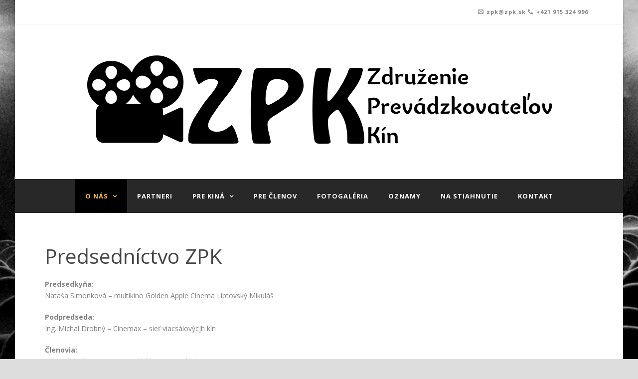

--- FILE ---
content_type: text/html; charset=UTF-8
request_url: http://www.zpk.sk/?page_id=78
body_size: 39512
content:
<!DOCTYPE html>
<!--[if IE 7]><html class="ie ie7 ltie8 ltie9" lang="sk-SK"><![endif]-->
<!--[if IE 8]><html class="ie ie8 ltie9" lang="sk-SK"><![endif]-->
<!--[if !(IE 7) | !(IE 8)  ]><!-->
<html lang="sk-SK">
<!--<![endif]-->

<head>
	<meta charset="UTF-8" />
	<meta name="viewport" content="width=device-width" />
	<title>Združenie prevádzkovateľov kín   &raquo; Predsedníctvo ZPK Združenie prevádzkovateľov kín</title>
	<link rel="pingback" href="http://www.zpk.sk/xmlrpc.php" />
	
	<meta name='robots' content='max-image-preview:large' />
	<style>img:is([sizes="auto" i], [sizes^="auto," i]) { contain-intrinsic-size: 3000px 1500px }</style>
	<link rel='dns-prefetch' href='//fonts.googleapis.com' />
<link rel="alternate" type="application/rss+xml" title="RSS kanál: Združenie prevádzkovateľov kín &raquo;" href="http://www.zpk.sk/?feed=rss2" />
<link rel="alternate" type="application/rss+xml" title="RSS kanál komentárov webu Združenie prevádzkovateľov kín &raquo;" href="http://www.zpk.sk/?feed=comments-rss2" />
<script type="text/javascript">
/* <![CDATA[ */
window._wpemojiSettings = {"baseUrl":"https:\/\/s.w.org\/images\/core\/emoji\/15.0.3\/72x72\/","ext":".png","svgUrl":"https:\/\/s.w.org\/images\/core\/emoji\/15.0.3\/svg\/","svgExt":".svg","source":{"concatemoji":"http:\/\/www.zpk.sk\/wp-includes\/js\/wp-emoji-release.min.js?ver=6.7.4"}};
/*! This file is auto-generated */
!function(i,n){var o,s,e;function c(e){try{var t={supportTests:e,timestamp:(new Date).valueOf()};sessionStorage.setItem(o,JSON.stringify(t))}catch(e){}}function p(e,t,n){e.clearRect(0,0,e.canvas.width,e.canvas.height),e.fillText(t,0,0);var t=new Uint32Array(e.getImageData(0,0,e.canvas.width,e.canvas.height).data),r=(e.clearRect(0,0,e.canvas.width,e.canvas.height),e.fillText(n,0,0),new Uint32Array(e.getImageData(0,0,e.canvas.width,e.canvas.height).data));return t.every(function(e,t){return e===r[t]})}function u(e,t,n){switch(t){case"flag":return n(e,"\ud83c\udff3\ufe0f\u200d\u26a7\ufe0f","\ud83c\udff3\ufe0f\u200b\u26a7\ufe0f")?!1:!n(e,"\ud83c\uddfa\ud83c\uddf3","\ud83c\uddfa\u200b\ud83c\uddf3")&&!n(e,"\ud83c\udff4\udb40\udc67\udb40\udc62\udb40\udc65\udb40\udc6e\udb40\udc67\udb40\udc7f","\ud83c\udff4\u200b\udb40\udc67\u200b\udb40\udc62\u200b\udb40\udc65\u200b\udb40\udc6e\u200b\udb40\udc67\u200b\udb40\udc7f");case"emoji":return!n(e,"\ud83d\udc26\u200d\u2b1b","\ud83d\udc26\u200b\u2b1b")}return!1}function f(e,t,n){var r="undefined"!=typeof WorkerGlobalScope&&self instanceof WorkerGlobalScope?new OffscreenCanvas(300,150):i.createElement("canvas"),a=r.getContext("2d",{willReadFrequently:!0}),o=(a.textBaseline="top",a.font="600 32px Arial",{});return e.forEach(function(e){o[e]=t(a,e,n)}),o}function t(e){var t=i.createElement("script");t.src=e,t.defer=!0,i.head.appendChild(t)}"undefined"!=typeof Promise&&(o="wpEmojiSettingsSupports",s=["flag","emoji"],n.supports={everything:!0,everythingExceptFlag:!0},e=new Promise(function(e){i.addEventListener("DOMContentLoaded",e,{once:!0})}),new Promise(function(t){var n=function(){try{var e=JSON.parse(sessionStorage.getItem(o));if("object"==typeof e&&"number"==typeof e.timestamp&&(new Date).valueOf()<e.timestamp+604800&&"object"==typeof e.supportTests)return e.supportTests}catch(e){}return null}();if(!n){if("undefined"!=typeof Worker&&"undefined"!=typeof OffscreenCanvas&&"undefined"!=typeof URL&&URL.createObjectURL&&"undefined"!=typeof Blob)try{var e="postMessage("+f.toString()+"("+[JSON.stringify(s),u.toString(),p.toString()].join(",")+"));",r=new Blob([e],{type:"text/javascript"}),a=new Worker(URL.createObjectURL(r),{name:"wpTestEmojiSupports"});return void(a.onmessage=function(e){c(n=e.data),a.terminate(),t(n)})}catch(e){}c(n=f(s,u,p))}t(n)}).then(function(e){for(var t in e)n.supports[t]=e[t],n.supports.everything=n.supports.everything&&n.supports[t],"flag"!==t&&(n.supports.everythingExceptFlag=n.supports.everythingExceptFlag&&n.supports[t]);n.supports.everythingExceptFlag=n.supports.everythingExceptFlag&&!n.supports.flag,n.DOMReady=!1,n.readyCallback=function(){n.DOMReady=!0}}).then(function(){return e}).then(function(){var e;n.supports.everything||(n.readyCallback(),(e=n.source||{}).concatemoji?t(e.concatemoji):e.wpemoji&&e.twemoji&&(t(e.twemoji),t(e.wpemoji)))}))}((window,document),window._wpemojiSettings);
/* ]]> */
</script>
<link rel='stylesheet' id='layerslider-css' href='http://www.zpk.sk/wp-content/plugins/layerslider/static/layerslider/css/layerslider.css?ver=6.7.6' type='text/css' media='all' />
<style id='wp-emoji-styles-inline-css' type='text/css'>

	img.wp-smiley, img.emoji {
		display: inline !important;
		border: none !important;
		box-shadow: none !important;
		height: 1em !important;
		width: 1em !important;
		margin: 0 0.07em !important;
		vertical-align: -0.1em !important;
		background: none !important;
		padding: 0 !important;
	}
</style>
<link rel='stylesheet' id='wp-block-library-css' href='http://www.zpk.sk/wp-includes/css/dist/block-library/style.min.css?ver=6.7.4' type='text/css' media='all' />
<style id='classic-theme-styles-inline-css' type='text/css'>
/*! This file is auto-generated */
.wp-block-button__link{color:#fff;background-color:#32373c;border-radius:9999px;box-shadow:none;text-decoration:none;padding:calc(.667em + 2px) calc(1.333em + 2px);font-size:1.125em}.wp-block-file__button{background:#32373c;color:#fff;text-decoration:none}
</style>
<style id='global-styles-inline-css' type='text/css'>
:root{--wp--preset--aspect-ratio--square: 1;--wp--preset--aspect-ratio--4-3: 4/3;--wp--preset--aspect-ratio--3-4: 3/4;--wp--preset--aspect-ratio--3-2: 3/2;--wp--preset--aspect-ratio--2-3: 2/3;--wp--preset--aspect-ratio--16-9: 16/9;--wp--preset--aspect-ratio--9-16: 9/16;--wp--preset--color--black: #000000;--wp--preset--color--cyan-bluish-gray: #abb8c3;--wp--preset--color--white: #ffffff;--wp--preset--color--pale-pink: #f78da7;--wp--preset--color--vivid-red: #cf2e2e;--wp--preset--color--luminous-vivid-orange: #ff6900;--wp--preset--color--luminous-vivid-amber: #fcb900;--wp--preset--color--light-green-cyan: #7bdcb5;--wp--preset--color--vivid-green-cyan: #00d084;--wp--preset--color--pale-cyan-blue: #8ed1fc;--wp--preset--color--vivid-cyan-blue: #0693e3;--wp--preset--color--vivid-purple: #9b51e0;--wp--preset--gradient--vivid-cyan-blue-to-vivid-purple: linear-gradient(135deg,rgba(6,147,227,1) 0%,rgb(155,81,224) 100%);--wp--preset--gradient--light-green-cyan-to-vivid-green-cyan: linear-gradient(135deg,rgb(122,220,180) 0%,rgb(0,208,130) 100%);--wp--preset--gradient--luminous-vivid-amber-to-luminous-vivid-orange: linear-gradient(135deg,rgba(252,185,0,1) 0%,rgba(255,105,0,1) 100%);--wp--preset--gradient--luminous-vivid-orange-to-vivid-red: linear-gradient(135deg,rgba(255,105,0,1) 0%,rgb(207,46,46) 100%);--wp--preset--gradient--very-light-gray-to-cyan-bluish-gray: linear-gradient(135deg,rgb(238,238,238) 0%,rgb(169,184,195) 100%);--wp--preset--gradient--cool-to-warm-spectrum: linear-gradient(135deg,rgb(74,234,220) 0%,rgb(151,120,209) 20%,rgb(207,42,186) 40%,rgb(238,44,130) 60%,rgb(251,105,98) 80%,rgb(254,248,76) 100%);--wp--preset--gradient--blush-light-purple: linear-gradient(135deg,rgb(255,206,236) 0%,rgb(152,150,240) 100%);--wp--preset--gradient--blush-bordeaux: linear-gradient(135deg,rgb(254,205,165) 0%,rgb(254,45,45) 50%,rgb(107,0,62) 100%);--wp--preset--gradient--luminous-dusk: linear-gradient(135deg,rgb(255,203,112) 0%,rgb(199,81,192) 50%,rgb(65,88,208) 100%);--wp--preset--gradient--pale-ocean: linear-gradient(135deg,rgb(255,245,203) 0%,rgb(182,227,212) 50%,rgb(51,167,181) 100%);--wp--preset--gradient--electric-grass: linear-gradient(135deg,rgb(202,248,128) 0%,rgb(113,206,126) 100%);--wp--preset--gradient--midnight: linear-gradient(135deg,rgb(2,3,129) 0%,rgb(40,116,252) 100%);--wp--preset--font-size--small: 13px;--wp--preset--font-size--medium: 20px;--wp--preset--font-size--large: 36px;--wp--preset--font-size--x-large: 42px;--wp--preset--spacing--20: 0.44rem;--wp--preset--spacing--30: 0.67rem;--wp--preset--spacing--40: 1rem;--wp--preset--spacing--50: 1.5rem;--wp--preset--spacing--60: 2.25rem;--wp--preset--spacing--70: 3.38rem;--wp--preset--spacing--80: 5.06rem;--wp--preset--shadow--natural: 6px 6px 9px rgba(0, 0, 0, 0.2);--wp--preset--shadow--deep: 12px 12px 50px rgba(0, 0, 0, 0.4);--wp--preset--shadow--sharp: 6px 6px 0px rgba(0, 0, 0, 0.2);--wp--preset--shadow--outlined: 6px 6px 0px -3px rgba(255, 255, 255, 1), 6px 6px rgba(0, 0, 0, 1);--wp--preset--shadow--crisp: 6px 6px 0px rgba(0, 0, 0, 1);}:where(.is-layout-flex){gap: 0.5em;}:where(.is-layout-grid){gap: 0.5em;}body .is-layout-flex{display: flex;}.is-layout-flex{flex-wrap: wrap;align-items: center;}.is-layout-flex > :is(*, div){margin: 0;}body .is-layout-grid{display: grid;}.is-layout-grid > :is(*, div){margin: 0;}:where(.wp-block-columns.is-layout-flex){gap: 2em;}:where(.wp-block-columns.is-layout-grid){gap: 2em;}:where(.wp-block-post-template.is-layout-flex){gap: 1.25em;}:where(.wp-block-post-template.is-layout-grid){gap: 1.25em;}.has-black-color{color: var(--wp--preset--color--black) !important;}.has-cyan-bluish-gray-color{color: var(--wp--preset--color--cyan-bluish-gray) !important;}.has-white-color{color: var(--wp--preset--color--white) !important;}.has-pale-pink-color{color: var(--wp--preset--color--pale-pink) !important;}.has-vivid-red-color{color: var(--wp--preset--color--vivid-red) !important;}.has-luminous-vivid-orange-color{color: var(--wp--preset--color--luminous-vivid-orange) !important;}.has-luminous-vivid-amber-color{color: var(--wp--preset--color--luminous-vivid-amber) !important;}.has-light-green-cyan-color{color: var(--wp--preset--color--light-green-cyan) !important;}.has-vivid-green-cyan-color{color: var(--wp--preset--color--vivid-green-cyan) !important;}.has-pale-cyan-blue-color{color: var(--wp--preset--color--pale-cyan-blue) !important;}.has-vivid-cyan-blue-color{color: var(--wp--preset--color--vivid-cyan-blue) !important;}.has-vivid-purple-color{color: var(--wp--preset--color--vivid-purple) !important;}.has-black-background-color{background-color: var(--wp--preset--color--black) !important;}.has-cyan-bluish-gray-background-color{background-color: var(--wp--preset--color--cyan-bluish-gray) !important;}.has-white-background-color{background-color: var(--wp--preset--color--white) !important;}.has-pale-pink-background-color{background-color: var(--wp--preset--color--pale-pink) !important;}.has-vivid-red-background-color{background-color: var(--wp--preset--color--vivid-red) !important;}.has-luminous-vivid-orange-background-color{background-color: var(--wp--preset--color--luminous-vivid-orange) !important;}.has-luminous-vivid-amber-background-color{background-color: var(--wp--preset--color--luminous-vivid-amber) !important;}.has-light-green-cyan-background-color{background-color: var(--wp--preset--color--light-green-cyan) !important;}.has-vivid-green-cyan-background-color{background-color: var(--wp--preset--color--vivid-green-cyan) !important;}.has-pale-cyan-blue-background-color{background-color: var(--wp--preset--color--pale-cyan-blue) !important;}.has-vivid-cyan-blue-background-color{background-color: var(--wp--preset--color--vivid-cyan-blue) !important;}.has-vivid-purple-background-color{background-color: var(--wp--preset--color--vivid-purple) !important;}.has-black-border-color{border-color: var(--wp--preset--color--black) !important;}.has-cyan-bluish-gray-border-color{border-color: var(--wp--preset--color--cyan-bluish-gray) !important;}.has-white-border-color{border-color: var(--wp--preset--color--white) !important;}.has-pale-pink-border-color{border-color: var(--wp--preset--color--pale-pink) !important;}.has-vivid-red-border-color{border-color: var(--wp--preset--color--vivid-red) !important;}.has-luminous-vivid-orange-border-color{border-color: var(--wp--preset--color--luminous-vivid-orange) !important;}.has-luminous-vivid-amber-border-color{border-color: var(--wp--preset--color--luminous-vivid-amber) !important;}.has-light-green-cyan-border-color{border-color: var(--wp--preset--color--light-green-cyan) !important;}.has-vivid-green-cyan-border-color{border-color: var(--wp--preset--color--vivid-green-cyan) !important;}.has-pale-cyan-blue-border-color{border-color: var(--wp--preset--color--pale-cyan-blue) !important;}.has-vivid-cyan-blue-border-color{border-color: var(--wp--preset--color--vivid-cyan-blue) !important;}.has-vivid-purple-border-color{border-color: var(--wp--preset--color--vivid-purple) !important;}.has-vivid-cyan-blue-to-vivid-purple-gradient-background{background: var(--wp--preset--gradient--vivid-cyan-blue-to-vivid-purple) !important;}.has-light-green-cyan-to-vivid-green-cyan-gradient-background{background: var(--wp--preset--gradient--light-green-cyan-to-vivid-green-cyan) !important;}.has-luminous-vivid-amber-to-luminous-vivid-orange-gradient-background{background: var(--wp--preset--gradient--luminous-vivid-amber-to-luminous-vivid-orange) !important;}.has-luminous-vivid-orange-to-vivid-red-gradient-background{background: var(--wp--preset--gradient--luminous-vivid-orange-to-vivid-red) !important;}.has-very-light-gray-to-cyan-bluish-gray-gradient-background{background: var(--wp--preset--gradient--very-light-gray-to-cyan-bluish-gray) !important;}.has-cool-to-warm-spectrum-gradient-background{background: var(--wp--preset--gradient--cool-to-warm-spectrum) !important;}.has-blush-light-purple-gradient-background{background: var(--wp--preset--gradient--blush-light-purple) !important;}.has-blush-bordeaux-gradient-background{background: var(--wp--preset--gradient--blush-bordeaux) !important;}.has-luminous-dusk-gradient-background{background: var(--wp--preset--gradient--luminous-dusk) !important;}.has-pale-ocean-gradient-background{background: var(--wp--preset--gradient--pale-ocean) !important;}.has-electric-grass-gradient-background{background: var(--wp--preset--gradient--electric-grass) !important;}.has-midnight-gradient-background{background: var(--wp--preset--gradient--midnight) !important;}.has-small-font-size{font-size: var(--wp--preset--font-size--small) !important;}.has-medium-font-size{font-size: var(--wp--preset--font-size--medium) !important;}.has-large-font-size{font-size: var(--wp--preset--font-size--large) !important;}.has-x-large-font-size{font-size: var(--wp--preset--font-size--x-large) !important;}
:where(.wp-block-post-template.is-layout-flex){gap: 1.25em;}:where(.wp-block-post-template.is-layout-grid){gap: 1.25em;}
:where(.wp-block-columns.is-layout-flex){gap: 2em;}:where(.wp-block-columns.is-layout-grid){gap: 2em;}
:root :where(.wp-block-pullquote){font-size: 1.5em;line-height: 1.6;}
</style>
<link rel='stylesheet' id='contact-form-7-css' href='http://www.zpk.sk/wp-content/plugins/contact-form-7/includes/css/styles.css?ver=6.0.5' type='text/css' media='all' />
<link rel='stylesheet' id='essential-widgets-css' href='http://www.zpk.sk/wp-content/plugins/essential-widgets/public/css/essential-widgets-public.css?ver=2.2.1' type='text/css' media='all' />
<link rel='stylesheet' id='default-icon-styles-css' href='http://www.zpk.sk/wp-content/plugins/svg-vector-icon-plugin/public/../admin/css/wordpress-svg-icon-plugin-style.min.css?ver=6.7.4' type='text/css' media='all' />
<link rel='stylesheet' id='dashicons-css' href='http://www.zpk.sk/wp-includes/css/dashicons.min.css?ver=6.7.4' type='text/css' media='all' />
<link rel='stylesheet' id='to-top-css' href='http://www.zpk.sk/wp-content/plugins/to-top/public/css/to-top-public.css?ver=2.5.4' type='text/css' media='all' />
<link rel='stylesheet' id='style-css' href='http://www.zpk.sk/wp-content/themes/mediso/style.css?ver=6.7.4' type='text/css' media='all' />
<link rel='stylesheet' id='Open-Sans-google-font-css' href='http://fonts.googleapis.com/css?family=Open+Sans%3A300%2C300italic%2Cregular%2Citalic%2C600%2C600italic%2C700%2C700italic%2C800%2C800italic&#038;subset=greek%2Ccyrillic-ext%2Ccyrillic%2Clatin%2Clatin-ext%2Cvietnamese%2Cgreek-ext&#038;ver=6.7.4' type='text/css' media='all' />
<link rel='stylesheet' id='superfish-css' href='http://www.zpk.sk/wp-content/themes/mediso/plugins/superfish/css/superfish.css?ver=6.7.4' type='text/css' media='all' />
<link rel='stylesheet' id='dlmenu-css' href='http://www.zpk.sk/wp-content/themes/mediso/plugins/dl-menu/component.css?ver=6.7.4' type='text/css' media='all' />
<link rel='stylesheet' id='font-awesome-css' href='http://www.zpk.sk/wp-content/plugins/visual-composer/assets/lib/bower/font-awesome/css/font-awesome.min.css?ver=5.7' type='text/css' media='all' />
<!--[if lt IE 8]>
<link rel='stylesheet' id='font-awesome-ie7-css' href='http://www.zpk.sk/wp-content/themes/mediso/plugins/font-awesome/css/font-awesome-ie7.min.css?ver=6.7.4' type='text/css' media='all' />
<![endif]-->
<link rel='stylesheet' id='jquery-fancybox-css' href='http://www.zpk.sk/wp-content/themes/mediso/plugins/fancybox/jquery.fancybox.css?ver=6.7.4' type='text/css' media='all' />
<link rel='stylesheet' id='mediso-flexslider-css' href='http://www.zpk.sk/wp-content/themes/mediso/plugins/flexslider/flexslider.css?ver=6.7.4' type='text/css' media='all' />
<link rel='stylesheet' id='style-responsive-css' href='http://www.zpk.sk/wp-content/themes/mediso/stylesheet/style-responsive.css?ver=6.7.4' type='text/css' media='all' />
<link rel='stylesheet' id='style-custom-css' href='http://www.zpk.sk/wp-content/themes/mediso/stylesheet/style-custom.css?ver=6.7.4' type='text/css' media='all' />
<link rel='stylesheet' id='wp-members-css' href='http://www.zpk.sk/wp-content/plugins/wp-members/assets/css/forms/generic-no-float.min.css?ver=3.5.2' type='text/css' media='all' />
<link rel='stylesheet' id='js_composer_front-css' href='http://www.zpk.sk/wp-content/plugins/visual-composer/assets/css/js_composer.min.css?ver=5.7' type='text/css' media='all' />
<script type="text/javascript" id="jquery-core-js-extra">
/* <![CDATA[ */
var SDT_DATA = {"ajaxurl":"http:\/\/www.zpk.sk\/wp-admin\/admin-ajax.php","siteUrl":"http:\/\/www.zpk.sk\/","pluginsUrl":"http:\/\/www.zpk.sk\/wp-content\/plugins","isAdmin":""};
/* ]]> */
</script>
<script type="text/javascript" src="http://www.zpk.sk/wp-includes/js/jquery/jquery.min.js?ver=3.7.1" id="jquery-core-js"></script>
<script type="text/javascript" src="http://www.zpk.sk/wp-includes/js/jquery/jquery-migrate.min.js?ver=3.4.1" id="jquery-migrate-js"></script>
<script type="text/javascript" id="layerslider-greensock-js-extra">
/* <![CDATA[ */
var LS_Meta = {"v":"6.7.6"};
/* ]]> */
</script>
<script type="text/javascript" src="http://www.zpk.sk/wp-content/plugins/layerslider/static/layerslider/js/greensock.js?ver=1.19.0" id="layerslider-greensock-js"></script>
<script type="text/javascript" src="http://www.zpk.sk/wp-content/plugins/layerslider/static/layerslider/js/layerslider.kreaturamedia.jquery.js?ver=6.7.6" id="layerslider-js"></script>
<script type="text/javascript" src="http://www.zpk.sk/wp-content/plugins/layerslider/static/layerslider/js/layerslider.transitions.js?ver=6.7.6" id="layerslider-transitions-js"></script>
<script type="text/javascript" src="http://www.zpk.sk/wp-content/plugins/essential-widgets/public/js/essential-widgets-public.js?ver=2.2.1" id="essential-widgets-js"></script>
<script type="text/javascript" id="to-top-js-extra">
/* <![CDATA[ */
var to_top_options = {"scroll_offset":"100","icon_opacity":"50","style":"icon","icon_type":"dashicons-arrow-up-alt2","icon_color":"#ffffff","icon_bg_color":"#000000","icon_size":"32","border_radius":"5","image":"http:\/\/www.zpk.sk\/wp-content\/plugins\/to-top\/admin\/images\/default.png","image_width":"65","image_alt":"","location":"bottom-right","margin_x":"20","margin_y":"20","show_on_admin":"0","enable_autohide":"0","autohide_time":"2","enable_hide_small_device":"0","small_device_max_width":"640","reset":"0"};
/* ]]> */
</script>
<script async type="text/javascript" src="http://www.zpk.sk/wp-content/plugins/to-top/public/js/to-top-public.js?ver=2.5.4" id="to-top-js"></script>
<meta name="generator" content="Powered by LayerSlider 6.7.6 - Multi-Purpose, Responsive, Parallax, Mobile-Friendly Slider Plugin for WordPress." />
<!-- LayerSlider updates and docs at: https://layerslider.kreaturamedia.com -->
<link rel="https://api.w.org/" href="http://www.zpk.sk/index.php?rest_route=/" /><link rel="alternate" title="JSON" type="application/json" href="http://www.zpk.sk/index.php?rest_route=/wp/v2/pages/78" /><link rel="EditURI" type="application/rsd+xml" title="RSD" href="http://www.zpk.sk/xmlrpc.php?rsd" />
<meta name="generator" content="WordPress 6.7.4" />
<link rel="canonical" href="http://www.zpk.sk/?page_id=78" />
<link rel='shortlink' href='http://www.zpk.sk/?p=78' />
<link rel="alternate" title="oEmbed (JSON)" type="application/json+oembed" href="http://www.zpk.sk/index.php?rest_route=%2Foembed%2F1.0%2Fembed&#038;url=http%3A%2F%2Fwww.zpk.sk%2F%3Fpage_id%3D78" />
<link rel="alternate" title="oEmbed (XML)" type="text/xml+oembed" href="http://www.zpk.sk/index.php?rest_route=%2Foembed%2F1.0%2Fembed&#038;url=http%3A%2F%2Fwww.zpk.sk%2F%3Fpage_id%3D78&#038;format=xml" />
<!-- load the script for older ie version -->
<!--[if lt IE 9]>
<script src="http://www.zpk.sk/wp-content/themes/mediso/javascript/html5.js" type="text/javascript"></script>
<script src="http://www.zpk.sk/wp-content/themes/mediso/plugins/easy-pie-chart/excanvas.js" type="text/javascript"></script>
<![endif]-->
<meta name="generator" content="Powered by WPBakery Page Builder - drag and drop page builder for WordPress."/>
<!--[if lte IE 9]><link rel="stylesheet" type="text/css" href="http://www.zpk.sk/wp-content/plugins/visual-composer/assets/css/vc_lte_ie9.min.css" media="screen"><![endif]--><link rel="icon" href="http://www.zpk.sk/wp-content/uploads/2024/12/cropped-ZPKSym-32x32.png" sizes="32x32" />
<link rel="icon" href="http://www.zpk.sk/wp-content/uploads/2024/12/cropped-ZPKSym-192x192.png" sizes="192x192" />
<link rel="apple-touch-icon" href="http://www.zpk.sk/wp-content/uploads/2024/12/cropped-ZPKSym-180x180.png" />
<meta name="msapplication-TileImage" content="http://www.zpk.sk/wp-content/uploads/2024/12/cropped-ZPKSym-270x270.png" />
<style id="kirki-inline-styles"></style><noscript><style type="text/css"> .wpb_animate_when_almost_visible { opacity: 1; }</style></noscript></head>

<body class="page-template-default page page-id-78 page-child parent-pageid-52 wpb-js-composer js-comp-ver-5.7 vc_responsive">
<img class="gdlr-full-boxed-background" src="http://www.zpk.sk/wp-content/uploads/2019/10/cinema-bw.jpg" alt="" /><div class="body-wrapper gdlr-boxed-style float-menu" data-home="http://www.zpk.sk" >
		<header class="gdlr-header-wrapper gdlr-header-style-2 gdlr-centered">

		<!-- top navigation -->
				<div class="top-navigation-wrapper">
			<div class="top-navigation-container container">
				<div class="top-navigation-left">
					<div class="top-social-wrapper">
						<div class="clear"></div>					</div>
				</div>
				<div class="top-navigation-right">
					<div class="top-navigation-right-text">
						<i class="wp-svg-envelop envelop"></i><a href="mailto:zpk@zpk.sk">zpk@zpk.sk</a>    
<i class="wp-svg-phone phone"></i><a href="tel:+421948207430">+421 915 324 996</a>					</div>
									</div>
				<div class="clear"></div>
			</div>
		</div>
				
		<!-- logo -->
				<div class="gdlr-header-substitute">
			<div class="gdlr-header-inner">
				<div class="gdlr-header-container container">
					<!-- logo -->
					<div class="gdlr-logo gdlr-align-center">
												<a href="http://www.zpk.sk" >
							<img src="http://www.zpk.sk/wp-content/uploads/2025/03/zpk_crop.png" alt="" width="952" height="210" />						
						</a>
												<div class="gdlr-responsive-navigation dl-menuwrapper" id="gdlr-responsive-navigation" ><button class="dl-trigger">Open Menu</button><ul id="menu-top-menu" class="dl-menu gdlr-main-mobile-menu"><li id="menu-item-19" class="menu-item menu-item-type-custom menu-item-object-custom menu-item-home current-menu-ancestor current-menu-parent menu-item-has-children menu-item-19"><a href="http://www.zpk.sk/">O nás</a>
<ul class="dl-submenu">
	<li id="menu-item-67" class="menu-item menu-item-type-post_type menu-item-object-page menu-item-67"><a href="http://www.zpk.sk/?page_id=63">Predstavujeme sa</a></li>
	<li id="menu-item-112" class="menu-item menu-item-type-post_type menu-item-object-page menu-item-112"><a href="http://www.zpk.sk/?page_id=72">Dokumenty</a></li>
	<li id="menu-item-111" class="menu-item menu-item-type-post_type menu-item-object-page menu-item-111"><a href="http://www.zpk.sk/?page_id=74">Členovia ZPK</a></li>
	<li id="menu-item-110" class="menu-item menu-item-type-post_type menu-item-object-page menu-item-110"><a href="http://www.zpk.sk/?page_id=76">Ako sa stať členom ZPK</a></li>
	<li id="menu-item-113" class="menu-item menu-item-type-post_type menu-item-object-page menu-item-113"><a href="http://www.zpk.sk/?page_id=69">Výročné správy Združenie prevádzkovateľov kín</a></li>
	<li id="menu-item-109" class="menu-item menu-item-type-post_type menu-item-object-page current-menu-item page_item page-item-78 current_page_item menu-item-109"><a href="http://www.zpk.sk/?page_id=78" aria-current="page">Predsedníctvo ZPK Združenie prevádzkovateľov kín</a></li>
</ul>
</li>
<li id="menu-item-108" class="menu-item menu-item-type-post_type menu-item-object-page menu-item-108"><a href="http://www.zpk.sk/?page_id=81">Partneri</a></li>
<li id="menu-item-103" class="menu-item menu-item-type-post_type menu-item-object-page menu-item-has-children menu-item-103"><a href="http://www.zpk.sk/?page_id=83">Pre kiná</a>
<ul class="dl-submenu">
	<li id="menu-item-116" class="menu-item menu-item-type-post_type menu-item-object-page menu-item-116"><a href="http://www.zpk.sk/?page_id=85">Zoznam revíznych technikov</a></li>
	<li id="menu-item-107" class="menu-item menu-item-type-post_type menu-item-object-page menu-item-107"><a href="http://www.zpk.sk/?page_id=87">Zoznam distribútorov filmov</a></li>
	<li id="menu-item-122" class="menu-item menu-item-type-custom menu-item-object-custom menu-item-122"><a href="http://www.zpk.sk/wp-content/uploads/2025/05/Stanovy__ZPK_s_dodatkom.pdf">Stanovy</a></li>
	<li id="menu-item-106" class="menu-item menu-item-type-post_type menu-item-object-page menu-item-106"><a href="http://www.zpk.sk/?page_id=89">Slovenský ochranný zväz autorský</a></li>
	<li id="menu-item-105" class="menu-item menu-item-type-post_type menu-item-object-page menu-item-105"><a href="http://www.zpk.sk/?page_id=91">Audiovizuálny fond</a></li>
	<li id="menu-item-104" class="menu-item menu-item-type-post_type menu-item-object-page menu-item-104"><a href="http://www.zpk.sk/?page_id=93">Odkazy na dôležité inštitúcie</a></li>
</ul>
</li>
<li id="menu-item-475" class="menu-item menu-item-type-post_type menu-item-object-page menu-item-475"><a href="http://www.zpk.sk/?page_id=445">Pre členov</a></li>
<li id="menu-item-373" class="menu-item menu-item-type-post_type menu-item-object-page menu-item-373"><a href="http://www.zpk.sk/?page_id=95">Fotogaléria</a></li>
<li id="menu-item-394" class="menu-item menu-item-type-post_type menu-item-object-page menu-item-394"><a href="http://www.zpk.sk/?page_id=388">Oznamy</a></li>
<li id="menu-item-101" class="menu-item menu-item-type-post_type menu-item-object-page menu-item-101"><a href="http://www.zpk.sk/?page_id=97">Na stiahnutie</a></li>
<li id="menu-item-123" class="menu-item menu-item-type-post_type menu-item-object-page menu-item-123"><a href="http://www.zpk.sk/?page_id=9">Kontakt</a></li>
</ul></div>					</div>
					
									</div>
			</div>
		</div>
				
		<!-- navigation -->
		<div class="gdlr-navigation-substitute"><div class="gdlr-navigation-wrapper gdlr-style-2 gdlr-centered"><div class="gdlr-navigation-container container"><nav class="gdlr-navigation" id="gdlr-main-navigation" role="navigation"><ul id="menu-top-menu-1" class="sf-menu gdlr-main-menu"><li  class="menu-item menu-item-type-custom menu-item-object-custom menu-item-home current-menu-ancestor current-menu-parent menu-item-has-children menu-item-19menu-item menu-item-type-custom menu-item-object-custom menu-item-home current-menu-ancestor current-menu-parent menu-item-has-children menu-item-19 gdlr-normal-menu"><a href="http://www.zpk.sk/">O nás</a>
<ul class="sub-menu">
	<li  class="menu-item menu-item-type-post_type menu-item-object-page menu-item-67"><a href="http://www.zpk.sk/?page_id=63">Predstavujeme sa</a></li>
	<li  class="menu-item menu-item-type-post_type menu-item-object-page menu-item-112"><a href="http://www.zpk.sk/?page_id=72">Dokumenty</a></li>
	<li  class="menu-item menu-item-type-post_type menu-item-object-page menu-item-111"><a href="http://www.zpk.sk/?page_id=74">Členovia ZPK</a></li>
	<li  class="menu-item menu-item-type-post_type menu-item-object-page menu-item-110"><a href="http://www.zpk.sk/?page_id=76">Ako sa stať členom ZPK</a></li>
	<li  class="menu-item menu-item-type-post_type menu-item-object-page menu-item-113"><a href="http://www.zpk.sk/?page_id=69">Výročné správy Združenie prevádzkovateľov kín</a></li>
	<li  class="menu-item menu-item-type-post_type menu-item-object-page current-menu-item page_item page-item-78 current_page_item menu-item-109"><a href="http://www.zpk.sk/?page_id=78">Predsedníctvo ZPK Združenie prevádzkovateľov kín</a></li>
</ul>
</li>
<li  class="menu-item menu-item-type-post_type menu-item-object-page menu-item-108menu-item menu-item-type-post_type menu-item-object-page menu-item-108 gdlr-normal-menu"><a href="http://www.zpk.sk/?page_id=81">Partneri</a></li>
<li  class="menu-item menu-item-type-post_type menu-item-object-page menu-item-has-children menu-item-103menu-item menu-item-type-post_type menu-item-object-page menu-item-has-children menu-item-103 gdlr-normal-menu"><a href="http://www.zpk.sk/?page_id=83">Pre kiná</a>
<ul class="sub-menu">
	<li  class="menu-item menu-item-type-post_type menu-item-object-page menu-item-116"><a href="http://www.zpk.sk/?page_id=85">Zoznam revíznych technikov</a></li>
	<li  class="menu-item menu-item-type-post_type menu-item-object-page menu-item-107"><a href="http://www.zpk.sk/?page_id=87">Zoznam distribútorov filmov</a></li>
	<li  class="menu-item menu-item-type-custom menu-item-object-custom menu-item-122"><a href="http://www.zpk.sk/wp-content/uploads/2025/05/Stanovy__ZPK_s_dodatkom.pdf">Stanovy</a></li>
	<li  class="menu-item menu-item-type-post_type menu-item-object-page menu-item-106"><a href="http://www.zpk.sk/?page_id=89">Slovenský ochranný zväz autorský</a></li>
	<li  class="menu-item menu-item-type-post_type menu-item-object-page menu-item-105"><a href="http://www.zpk.sk/?page_id=91">Audiovizuálny fond</a></li>
	<li  class="menu-item menu-item-type-post_type menu-item-object-page menu-item-104"><a href="http://www.zpk.sk/?page_id=93">Odkazy na dôležité inštitúcie</a></li>
</ul>
</li>
<li  class="menu-item menu-item-type-post_type menu-item-object-page menu-item-475menu-item menu-item-type-post_type menu-item-object-page menu-item-475 gdlr-normal-menu"><a href="http://www.zpk.sk/?page_id=445">Pre členov</a></li>
<li  class="menu-item menu-item-type-post_type menu-item-object-page menu-item-373menu-item menu-item-type-post_type menu-item-object-page menu-item-373 gdlr-normal-menu"><a href="http://www.zpk.sk/?page_id=95">Fotogaléria</a></li>
<li  class="menu-item menu-item-type-post_type menu-item-object-page menu-item-394menu-item menu-item-type-post_type menu-item-object-page menu-item-394 gdlr-normal-menu"><a href="http://www.zpk.sk/?page_id=388">Oznamy</a></li>
<li  class="menu-item menu-item-type-post_type menu-item-object-page menu-item-101menu-item menu-item-type-post_type menu-item-object-page menu-item-101 gdlr-normal-menu"><a href="http://www.zpk.sk/?page_id=97">Na stiahnutie</a></li>
<li  class="menu-item menu-item-type-post_type menu-item-object-page menu-item-123menu-item menu-item-type-post_type menu-item-object-page menu-item-123 gdlr-normal-menu"><a href="http://www.zpk.sk/?page_id=9">Kontakt</a></li>
</ul></nav><div class="clear"></div></div></div></div>
		<div class="clear"></div>
		
		<!-- is search -->	</header>
		<div class="content-wrapper">
	<div class="gdlr-content">

		<!-- Above Sidebar Section-->
						
		<!-- Navigation -->
			
		
		<!-- Sidebar With Content Section-->
					<div class="main-content-container container gdlr-item-start-content">
				<div class="gdlr-item gdlr-main-content">
					<div class="vc_row wpb_row vc_row-fluid"><div class="wpb_column vc_column_container vc_col-sm-12"><div class="vc_column-inner"><div class="wpb_wrapper">
	<div class="wpb_text_column wpb_content_element " >
		<div class="wpb_wrapper">
			<h2>Predsedníctvo ZPK</h2>
<p><strong>Predsedkyňa:</strong><br />
Nataša Simonková &#8211; multikino Golden Apple Cinema Liptovský Mikuláš</p>
<p><strong>Podpredseda:</strong><br />
Ing. Michal Drobný – Cinemax – sieť viacsálovýcjh kín</p>
<p><strong>Členovia:<br />
</strong>Ľubomír Beňo – Panoramatické kino Partizánske<br />
Mgr. art. Peter Dubecký – kino Lumiére Bratislava<strong><br />
</strong>Rastislav Marko &#8211; kino Akademik Banská Štiavnica<br />
Mgr. Libor Ondrejčík – kino Mier Nové Zámky<br />
Jozef Valachovič &#8211; kino Fontána Piešťany</p>
<h2>Revízna komisia</h2>
<p><strong>Predseda:</strong><br />
Dušan Lukáč – Mlyny Cinemas Nitra</p>
<p><strong>Členovia:</strong><br />
Zuzana Hurňanská – kino Nicolaus Liptovský Mikuláš<br />
Zuzana Válek Podolská &#8211; kino Mier Senec</p>
<p><strong>Tajomník ZPK:</strong><br />
Ing. Miroslava Bartovicová &#8211; kino DK Šaľa</p>

		</div>
	</div>
</div></div></div></div>
				</div>
			</div>
			
		
		<!-- Below Sidebar Section-->
		
		
	</div><!-- gdlr-content -->
		<div class="clear" ></div>
	</div><!-- content wrapper -->

		
	<footer class="footer-wrapper" >
				<div class="footer-container container">
										<div class="footer-column three columns" id="footer-widget-1" >
					<div id="text-2" class="widget widget_text gdlr-item gdlr-widget"><h3 class="gdlr-widget-title">Kontakt a sídlo ZPK</h3><div class="clear"></div>			<div class="textwidget"><p><strong>ZPK</strong><br />
<strong>Golden Apple Cinema</strong><br />
Kamenné Pole 4449/3<br />
031 01 Liptovský Mikuláš</p>
<p>tel. <strong>+421 915 324 996</strong><br />
mail: <a href="mailto:zpk@zpk.sk"><strong>zpk@zpk.sk</strong></a></p>
</div>
		</div>				</div>
										<div class="footer-column three columns" id="footer-widget-2" >
									</div>
										<div class="footer-column three columns" id="footer-widget-3" >
									</div>
										<div class="footer-column three columns" id="footer-widget-4" >
					<div id="search-2" class="widget widget_search gdlr-item gdlr-widget"><h3 class="gdlr-widget-title">Hľadať na stránke</h3><div class="clear"></div><div class="gdl-search-form">
	<form method="get" id="searchform" action="http://www.zpk.sk/">
				<div class="search-text" id="search-text">
			<input type="text" name="s" id="s" autocomplete="off" data-default="Type keywords..." />
		</div>
		<input type="submit" id="searchsubmit" value="" />
		<div class="clear"></div>
	</form>
</div></div>				</div>
									<div class="clear"></div>
		</div>
				
				<div class="copyright-wrapper">
			<div class="copyright-container container">
				<div class="copyright-left">
					Copyright © 2019 - All Right Reserved				</div>
				<div class="copyright-right">
									</div>
				<div class="clear"></div>
			</div>
		</div>
			</footer>
	</div> <!-- body-wrapper -->
<span aria-hidden="true" id="to_top_scrollup" class="dashicons dashicons-arrow-up-alt2"><span class="screen-reader-text">Scroll Up</span></span><script type="text/javascript"></script><script type="text/javascript" src="http://www.zpk.sk/wp-content/plugins/data-tables-generator-by-supsystic/app/assets/js/dtgsnonce.js?ver=0.01" id="dtgs_nonce_frontend-js"></script>
<script type="text/javascript" id="dtgs_nonce_frontend-js-after">
/* <![CDATA[ */
var DTGS_NONCE_FRONTEND = "709354b259"
/* ]]> */
</script>
<script type="text/javascript" src="http://www.zpk.sk/wp-includes/js/dist/hooks.min.js?ver=4d63a3d491d11ffd8ac6" id="wp-hooks-js"></script>
<script type="text/javascript" src="http://www.zpk.sk/wp-includes/js/dist/i18n.min.js?ver=5e580eb46a90c2b997e6" id="wp-i18n-js"></script>
<script type="text/javascript" id="wp-i18n-js-after">
/* <![CDATA[ */
wp.i18n.setLocaleData( { 'text direction\u0004ltr': [ 'ltr' ] } );
/* ]]> */
</script>
<script type="text/javascript" src="http://www.zpk.sk/wp-content/plugins/contact-form-7/includes/swv/js/index.js?ver=6.0.5" id="swv-js"></script>
<script type="text/javascript" id="contact-form-7-js-translations">
/* <![CDATA[ */
( function( domain, translations ) {
	var localeData = translations.locale_data[ domain ] || translations.locale_data.messages;
	localeData[""].domain = domain;
	wp.i18n.setLocaleData( localeData, domain );
} )( "contact-form-7", {"translation-revision-date":"2024-03-17 11:18:35+0000","generator":"GlotPress\/4.0.1","domain":"messages","locale_data":{"messages":{"":{"domain":"messages","plural-forms":"nplurals=3; plural=(n == 1) ? 0 : ((n >= 2 && n <= 4) ? 1 : 2);","lang":"sk"},"Error:":["Chyba:"]}},"comment":{"reference":"includes\/js\/index.js"}} );
/* ]]> */
</script>
<script type="text/javascript" id="contact-form-7-js-before">
/* <![CDATA[ */
var wpcf7 = {
    "api": {
        "root": "http:\/\/www.zpk.sk\/index.php?rest_route=\/",
        "namespace": "contact-form-7\/v1"
    }
};
/* ]]> */
</script>
<script type="text/javascript" src="http://www.zpk.sk/wp-content/plugins/contact-form-7/includes/js/index.js?ver=6.0.5" id="contact-form-7-js"></script>
<script type="text/javascript" src="http://www.zpk.sk/wp-content/themes/mediso/plugins/superfish/js/superfish.js?ver=1.0" id="superfish-js"></script>
<script type="text/javascript" src="http://www.zpk.sk/wp-includes/js/hoverIntent.min.js?ver=1.10.2" id="hoverIntent-js"></script>
<script type="text/javascript" src="http://www.zpk.sk/wp-content/themes/mediso/plugins/dl-menu/modernizr.custom.js?ver=1.0" id="modernizr-js"></script>
<script type="text/javascript" src="http://www.zpk.sk/wp-content/themes/mediso/plugins/dl-menu/jquery.dlmenu.js?ver=1.0" id="dlmenu-js"></script>
<script type="text/javascript" src="http://www.zpk.sk/wp-content/themes/mediso/plugins/jquery.easing.js?ver=1.0" id="jquery-easing-js"></script>
<script type="text/javascript" src="http://www.zpk.sk/wp-content/themes/mediso/plugins/fancybox/jquery.fancybox.pack.js?ver=1.0" id="jquery-fancybox-js"></script>
<script type="text/javascript" src="http://www.zpk.sk/wp-content/themes/mediso/plugins/fancybox/helpers/jquery.fancybox-media.js?ver=1.0" id="jquery-fancybox-media-js"></script>
<script type="text/javascript" src="http://www.zpk.sk/wp-content/themes/mediso/plugins/fancybox/helpers/jquery.fancybox-thumbs.js?ver=1.0" id="jquery-fancybox-thumbs-js"></script>
<script type="text/javascript" src="http://www.zpk.sk/wp-content/themes/mediso/plugins/flexslider/jquery.flexslider.js?ver=1.0" id="mediso-flexslider-js"></script>
<script type="text/javascript" src="http://www.zpk.sk/wp-content/themes/mediso/javascript/gdlr-script.js?ver=1.0" id="gdlr-script-js"></script>
<script type="text/javascript" src="http://www.zpk.sk/wp-content/plugins/visual-composer/assets/js/dist/js_composer_front.min.js?ver=5.7" id="wpb_composer_front_js-js"></script>
</body>
</html>